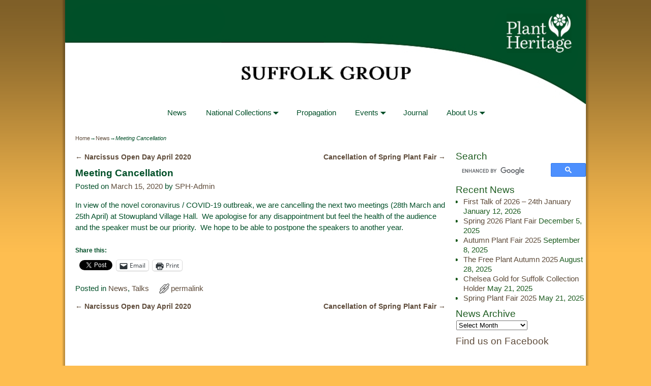

--- FILE ---
content_type: text/html; charset=UTF-8
request_url: https://www.suffolkplantheritage.com/meeting-cancellation
body_size: 19126
content:
<!DOCTYPE html>
<html lang="en-GB">
<head>
    <meta charset="UTF-8"/>
    <meta name='viewport' content='width=device-width,initial-scale=1.0' />

    <link rel="profile" href="//gmpg.org/xfn/11"/>
    <link rel="pingback" href=""/>

    <!-- Self-host Google Fonts -->
<link href='https://www.suffolkplantheritage.com/wp-content/themes/weaver-xtreme/assets/css/fonts/google/google-fonts.min.css?ver=6.7' rel='stylesheet' type='text/css'>
<title>Meeting Cancellation &#8211; Suffolk Plant Heritage</title>
<meta name='robots' content='max-image-preview:large' />
<!-- Jetpack Site Verification Tags -->
<meta name="google-site-verification" content="nGmaa3wY6GlR4gHG-RgYmGlrFBTFhIO6q5CIXUhoSNQ" />
<link rel='dns-prefetch' href='//www.suffolkplantheritage.com' />
<link rel='dns-prefetch' href='//maps.google.com' />
<link rel='dns-prefetch' href='//secure.gravatar.com' />
<link rel='dns-prefetch' href='//www.googletagmanager.com' />
<link rel='dns-prefetch' href='//stats.wp.com' />
<link rel='dns-prefetch' href='//v0.wordpress.com' />
<link rel="alternate" type="application/rss+xml" title="Suffolk Plant Heritage &raquo; Feed" href="https://www.suffolkplantheritage.com/feed" />
<link rel="alternate" type="application/rss+xml" title="Suffolk Plant Heritage &raquo; Comments Feed" href="https://www.suffolkplantheritage.com/comments/feed" />
<link rel="alternate" type="application/rss+xml" title="Suffolk Plant Heritage &raquo; Meeting Cancellation Comments Feed" href="https://www.suffolkplantheritage.com/meeting-cancellation/feed" />
<link rel="alternate" title="oEmbed (JSON)" type="application/json+oembed" href="https://www.suffolkplantheritage.com/wp-json/oembed/1.0/embed?url=https%3A%2F%2Fwww.suffolkplantheritage.com%2Fmeeting-cancellation" />
<link rel="alternate" title="oEmbed (XML)" type="text/xml+oembed" href="https://www.suffolkplantheritage.com/wp-json/oembed/1.0/embed?url=https%3A%2F%2Fwww.suffolkplantheritage.com%2Fmeeting-cancellation&#038;format=xml" />
<style id='wp-img-auto-sizes-contain-inline-css' type='text/css'>
img:is([sizes=auto i],[sizes^="auto," i]){contain-intrinsic-size:3000px 1500px}
/*# sourceURL=wp-img-auto-sizes-contain-inline-css */
</style>
<link rel='stylesheet' id='wgs-css' href='https://www.suffolkplantheritage.com/wp-content/plugins/wp-google-search/wgs.css?ver=2df42d90d63d36d71b0cd65f9eee500a' type='text/css' media='all' />
<link rel='stylesheet' id='wgs2-css' href='https://www.suffolkplantheritage.com/wp-content/plugins/wp-google-search/wgs2.css?ver=2df42d90d63d36d71b0cd65f9eee500a' type='text/css' media='all' />
<style id='wp-emoji-styles-inline-css' type='text/css'>

	img.wp-smiley, img.emoji {
		display: inline !important;
		border: none !important;
		box-shadow: none !important;
		height: 1em !important;
		width: 1em !important;
		margin: 0 0.07em !important;
		vertical-align: -0.1em !important;
		background: none !important;
		padding: 0 !important;
	}
/*# sourceURL=wp-emoji-styles-inline-css */
</style>
<link rel='stylesheet' id='wp-block-library-css' href='https://www.suffolkplantheritage.com/wp-includes/css/dist/block-library/style.min.css?ver=2df42d90d63d36d71b0cd65f9eee500a' type='text/css' media='all' />
<style id='wp-block-media-text-inline-css' type='text/css'>
.wp-block-media-text{box-sizing:border-box;
  /*!rtl:begin:ignore*/direction:ltr;
  /*!rtl:end:ignore*/display:grid;grid-template-columns:50% 1fr;grid-template-rows:auto}.wp-block-media-text.has-media-on-the-right{grid-template-columns:1fr 50%}.wp-block-media-text.is-vertically-aligned-top>.wp-block-media-text__content,.wp-block-media-text.is-vertically-aligned-top>.wp-block-media-text__media{align-self:start}.wp-block-media-text.is-vertically-aligned-center>.wp-block-media-text__content,.wp-block-media-text.is-vertically-aligned-center>.wp-block-media-text__media,.wp-block-media-text>.wp-block-media-text__content,.wp-block-media-text>.wp-block-media-text__media{align-self:center}.wp-block-media-text.is-vertically-aligned-bottom>.wp-block-media-text__content,.wp-block-media-text.is-vertically-aligned-bottom>.wp-block-media-text__media{align-self:end}.wp-block-media-text>.wp-block-media-text__media{
  /*!rtl:begin:ignore*/grid-column:1;grid-row:1;
  /*!rtl:end:ignore*/margin:0}.wp-block-media-text>.wp-block-media-text__content{direction:ltr;
  /*!rtl:begin:ignore*/grid-column:2;grid-row:1;
  /*!rtl:end:ignore*/padding:0 8%;word-break:break-word}.wp-block-media-text.has-media-on-the-right>.wp-block-media-text__media{
  /*!rtl:begin:ignore*/grid-column:2;grid-row:1
  /*!rtl:end:ignore*/}.wp-block-media-text.has-media-on-the-right>.wp-block-media-text__content{
  /*!rtl:begin:ignore*/grid-column:1;grid-row:1
  /*!rtl:end:ignore*/}.wp-block-media-text__media a{display:block}.wp-block-media-text__media img,.wp-block-media-text__media video{height:auto;max-width:unset;vertical-align:middle;width:100%}.wp-block-media-text.is-image-fill>.wp-block-media-text__media{background-size:cover;height:100%;min-height:250px}.wp-block-media-text.is-image-fill>.wp-block-media-text__media>a{display:block;height:100%}.wp-block-media-text.is-image-fill>.wp-block-media-text__media img{height:1px;margin:-1px;overflow:hidden;padding:0;position:absolute;width:1px;clip:rect(0,0,0,0);border:0}.wp-block-media-text.is-image-fill-element>.wp-block-media-text__media{height:100%;min-height:250px}.wp-block-media-text.is-image-fill-element>.wp-block-media-text__media>a{display:block;height:100%}.wp-block-media-text.is-image-fill-element>.wp-block-media-text__media img{height:100%;object-fit:cover;width:100%}@media (max-width:600px){.wp-block-media-text.is-stacked-on-mobile{grid-template-columns:100%!important}.wp-block-media-text.is-stacked-on-mobile>.wp-block-media-text__media{grid-column:1;grid-row:1}.wp-block-media-text.is-stacked-on-mobile>.wp-block-media-text__content{grid-column:1;grid-row:2}}
/*# sourceURL=https://www.suffolkplantheritage.com/wp-includes/blocks/media-text/style.min.css */
</style>
<style id='wp-block-paragraph-inline-css' type='text/css'>
.is-small-text{font-size:.875em}.is-regular-text{font-size:1em}.is-large-text{font-size:2.25em}.is-larger-text{font-size:3em}.has-drop-cap:not(:focus):first-letter{float:left;font-size:8.4em;font-style:normal;font-weight:100;line-height:.68;margin:.05em .1em 0 0;text-transform:uppercase}body.rtl .has-drop-cap:not(:focus):first-letter{float:none;margin-left:.1em}p.has-drop-cap.has-background{overflow:hidden}:root :where(p.has-background){padding:1.25em 2.375em}:where(p.has-text-color:not(.has-link-color)) a{color:inherit}p.has-text-align-left[style*="writing-mode:vertical-lr"],p.has-text-align-right[style*="writing-mode:vertical-rl"]{rotate:180deg}
/*# sourceURL=https://www.suffolkplantheritage.com/wp-includes/blocks/paragraph/style.min.css */
</style>
<style id='global-styles-inline-css' type='text/css'>
:root{--wp--preset--aspect-ratio--square: 1;--wp--preset--aspect-ratio--4-3: 4/3;--wp--preset--aspect-ratio--3-4: 3/4;--wp--preset--aspect-ratio--3-2: 3/2;--wp--preset--aspect-ratio--2-3: 2/3;--wp--preset--aspect-ratio--16-9: 16/9;--wp--preset--aspect-ratio--9-16: 9/16;--wp--preset--color--black: #000000;--wp--preset--color--cyan-bluish-gray: #abb8c3;--wp--preset--color--white: #ffffff;--wp--preset--color--pale-pink: #f78da7;--wp--preset--color--vivid-red: #cf2e2e;--wp--preset--color--luminous-vivid-orange: #ff6900;--wp--preset--color--luminous-vivid-amber: #fcb900;--wp--preset--color--light-green-cyan: #7bdcb5;--wp--preset--color--vivid-green-cyan: #00d084;--wp--preset--color--pale-cyan-blue: #8ed1fc;--wp--preset--color--vivid-cyan-blue: #0693e3;--wp--preset--color--vivid-purple: #9b51e0;--wp--preset--gradient--vivid-cyan-blue-to-vivid-purple: linear-gradient(135deg,rgb(6,147,227) 0%,rgb(155,81,224) 100%);--wp--preset--gradient--light-green-cyan-to-vivid-green-cyan: linear-gradient(135deg,rgb(122,220,180) 0%,rgb(0,208,130) 100%);--wp--preset--gradient--luminous-vivid-amber-to-luminous-vivid-orange: linear-gradient(135deg,rgb(252,185,0) 0%,rgb(255,105,0) 100%);--wp--preset--gradient--luminous-vivid-orange-to-vivid-red: linear-gradient(135deg,rgb(255,105,0) 0%,rgb(207,46,46) 100%);--wp--preset--gradient--very-light-gray-to-cyan-bluish-gray: linear-gradient(135deg,rgb(238,238,238) 0%,rgb(169,184,195) 100%);--wp--preset--gradient--cool-to-warm-spectrum: linear-gradient(135deg,rgb(74,234,220) 0%,rgb(151,120,209) 20%,rgb(207,42,186) 40%,rgb(238,44,130) 60%,rgb(251,105,98) 80%,rgb(254,248,76) 100%);--wp--preset--gradient--blush-light-purple: linear-gradient(135deg,rgb(255,206,236) 0%,rgb(152,150,240) 100%);--wp--preset--gradient--blush-bordeaux: linear-gradient(135deg,rgb(254,205,165) 0%,rgb(254,45,45) 50%,rgb(107,0,62) 100%);--wp--preset--gradient--luminous-dusk: linear-gradient(135deg,rgb(255,203,112) 0%,rgb(199,81,192) 50%,rgb(65,88,208) 100%);--wp--preset--gradient--pale-ocean: linear-gradient(135deg,rgb(255,245,203) 0%,rgb(182,227,212) 50%,rgb(51,167,181) 100%);--wp--preset--gradient--electric-grass: linear-gradient(135deg,rgb(202,248,128) 0%,rgb(113,206,126) 100%);--wp--preset--gradient--midnight: linear-gradient(135deg,rgb(2,3,129) 0%,rgb(40,116,252) 100%);--wp--preset--font-size--small: 13px;--wp--preset--font-size--medium: 20px;--wp--preset--font-size--large: 36px;--wp--preset--font-size--x-large: 42px;--wp--preset--spacing--20: 0.44rem;--wp--preset--spacing--30: 0.67rem;--wp--preset--spacing--40: 1rem;--wp--preset--spacing--50: 1.5rem;--wp--preset--spacing--60: 2.25rem;--wp--preset--spacing--70: 3.38rem;--wp--preset--spacing--80: 5.06rem;--wp--preset--shadow--natural: 6px 6px 9px rgba(0, 0, 0, 0.2);--wp--preset--shadow--deep: 12px 12px 50px rgba(0, 0, 0, 0.4);--wp--preset--shadow--sharp: 6px 6px 0px rgba(0, 0, 0, 0.2);--wp--preset--shadow--outlined: 6px 6px 0px -3px rgb(255, 255, 255), 6px 6px rgb(0, 0, 0);--wp--preset--shadow--crisp: 6px 6px 0px rgb(0, 0, 0);}:where(.is-layout-flex){gap: 0.5em;}:where(.is-layout-grid){gap: 0.5em;}body .is-layout-flex{display: flex;}.is-layout-flex{flex-wrap: wrap;align-items: center;}.is-layout-flex > :is(*, div){margin: 0;}body .is-layout-grid{display: grid;}.is-layout-grid > :is(*, div){margin: 0;}:where(.wp-block-columns.is-layout-flex){gap: 2em;}:where(.wp-block-columns.is-layout-grid){gap: 2em;}:where(.wp-block-post-template.is-layout-flex){gap: 1.25em;}:where(.wp-block-post-template.is-layout-grid){gap: 1.25em;}.has-black-color{color: var(--wp--preset--color--black) !important;}.has-cyan-bluish-gray-color{color: var(--wp--preset--color--cyan-bluish-gray) !important;}.has-white-color{color: var(--wp--preset--color--white) !important;}.has-pale-pink-color{color: var(--wp--preset--color--pale-pink) !important;}.has-vivid-red-color{color: var(--wp--preset--color--vivid-red) !important;}.has-luminous-vivid-orange-color{color: var(--wp--preset--color--luminous-vivid-orange) !important;}.has-luminous-vivid-amber-color{color: var(--wp--preset--color--luminous-vivid-amber) !important;}.has-light-green-cyan-color{color: var(--wp--preset--color--light-green-cyan) !important;}.has-vivid-green-cyan-color{color: var(--wp--preset--color--vivid-green-cyan) !important;}.has-pale-cyan-blue-color{color: var(--wp--preset--color--pale-cyan-blue) !important;}.has-vivid-cyan-blue-color{color: var(--wp--preset--color--vivid-cyan-blue) !important;}.has-vivid-purple-color{color: var(--wp--preset--color--vivid-purple) !important;}.has-black-background-color{background-color: var(--wp--preset--color--black) !important;}.has-cyan-bluish-gray-background-color{background-color: var(--wp--preset--color--cyan-bluish-gray) !important;}.has-white-background-color{background-color: var(--wp--preset--color--white) !important;}.has-pale-pink-background-color{background-color: var(--wp--preset--color--pale-pink) !important;}.has-vivid-red-background-color{background-color: var(--wp--preset--color--vivid-red) !important;}.has-luminous-vivid-orange-background-color{background-color: var(--wp--preset--color--luminous-vivid-orange) !important;}.has-luminous-vivid-amber-background-color{background-color: var(--wp--preset--color--luminous-vivid-amber) !important;}.has-light-green-cyan-background-color{background-color: var(--wp--preset--color--light-green-cyan) !important;}.has-vivid-green-cyan-background-color{background-color: var(--wp--preset--color--vivid-green-cyan) !important;}.has-pale-cyan-blue-background-color{background-color: var(--wp--preset--color--pale-cyan-blue) !important;}.has-vivid-cyan-blue-background-color{background-color: var(--wp--preset--color--vivid-cyan-blue) !important;}.has-vivid-purple-background-color{background-color: var(--wp--preset--color--vivid-purple) !important;}.has-black-border-color{border-color: var(--wp--preset--color--black) !important;}.has-cyan-bluish-gray-border-color{border-color: var(--wp--preset--color--cyan-bluish-gray) !important;}.has-white-border-color{border-color: var(--wp--preset--color--white) !important;}.has-pale-pink-border-color{border-color: var(--wp--preset--color--pale-pink) !important;}.has-vivid-red-border-color{border-color: var(--wp--preset--color--vivid-red) !important;}.has-luminous-vivid-orange-border-color{border-color: var(--wp--preset--color--luminous-vivid-orange) !important;}.has-luminous-vivid-amber-border-color{border-color: var(--wp--preset--color--luminous-vivid-amber) !important;}.has-light-green-cyan-border-color{border-color: var(--wp--preset--color--light-green-cyan) !important;}.has-vivid-green-cyan-border-color{border-color: var(--wp--preset--color--vivid-green-cyan) !important;}.has-pale-cyan-blue-border-color{border-color: var(--wp--preset--color--pale-cyan-blue) !important;}.has-vivid-cyan-blue-border-color{border-color: var(--wp--preset--color--vivid-cyan-blue) !important;}.has-vivid-purple-border-color{border-color: var(--wp--preset--color--vivid-purple) !important;}.has-vivid-cyan-blue-to-vivid-purple-gradient-background{background: var(--wp--preset--gradient--vivid-cyan-blue-to-vivid-purple) !important;}.has-light-green-cyan-to-vivid-green-cyan-gradient-background{background: var(--wp--preset--gradient--light-green-cyan-to-vivid-green-cyan) !important;}.has-luminous-vivid-amber-to-luminous-vivid-orange-gradient-background{background: var(--wp--preset--gradient--luminous-vivid-amber-to-luminous-vivid-orange) !important;}.has-luminous-vivid-orange-to-vivid-red-gradient-background{background: var(--wp--preset--gradient--luminous-vivid-orange-to-vivid-red) !important;}.has-very-light-gray-to-cyan-bluish-gray-gradient-background{background: var(--wp--preset--gradient--very-light-gray-to-cyan-bluish-gray) !important;}.has-cool-to-warm-spectrum-gradient-background{background: var(--wp--preset--gradient--cool-to-warm-spectrum) !important;}.has-blush-light-purple-gradient-background{background: var(--wp--preset--gradient--blush-light-purple) !important;}.has-blush-bordeaux-gradient-background{background: var(--wp--preset--gradient--blush-bordeaux) !important;}.has-luminous-dusk-gradient-background{background: var(--wp--preset--gradient--luminous-dusk) !important;}.has-pale-ocean-gradient-background{background: var(--wp--preset--gradient--pale-ocean) !important;}.has-electric-grass-gradient-background{background: var(--wp--preset--gradient--electric-grass) !important;}.has-midnight-gradient-background{background: var(--wp--preset--gradient--midnight) !important;}.has-small-font-size{font-size: var(--wp--preset--font-size--small) !important;}.has-medium-font-size{font-size: var(--wp--preset--font-size--medium) !important;}.has-large-font-size{font-size: var(--wp--preset--font-size--large) !important;}.has-x-large-font-size{font-size: var(--wp--preset--font-size--x-large) !important;}
/*# sourceURL=global-styles-inline-css */
</style>

<style id='classic-theme-styles-inline-css' type='text/css'>
/*! This file is auto-generated */
.wp-block-button__link{color:#fff;background-color:#32373c;border-radius:9999px;box-shadow:none;text-decoration:none;padding:calc(.667em + 2px) calc(1.333em + 2px);font-size:1.125em}.wp-block-file__button{background:#32373c;color:#fff;text-decoration:none}
/*# sourceURL=/wp-includes/css/classic-themes.min.css */
</style>
<link rel='stylesheet' id='wpgmp-frontend-css' href='https://www.suffolkplantheritage.com/wp-content/plugins/wp-google-map-plugin/assets/css/wpgmp_all_frontend.css?ver=4.8.7' type='text/css' media='all' />
<link rel='stylesheet' id='atw-posts-style-sheet-css' href='https://www.suffolkplantheritage.com/wp-content/plugins/show-posts/atw-posts-style.min.css?ver=1.8.1' type='text/css' media='all' />
<style id='jetpack_facebook_likebox-inline-css' type='text/css'>
.widget_facebook_likebox {
	overflow: hidden;
}

/*# sourceURL=https://www.suffolkplantheritage.com/wp-content/plugins/jetpack/modules/widgets/facebook-likebox/style.css */
</style>
<link rel='stylesheet' id='tablepress-default-css' href='https://www.suffolkplantheritage.com/wp-content/plugins/tablepress/css/build/default.css?ver=3.2.5' type='text/css' media='all' />
<link rel='stylesheet' id='weaverx-font-sheet-css' href='https://www.suffolkplantheritage.com/wp-content/themes/weaver-xtreme/assets/css/fonts.min.css?ver=6.7' type='text/css' media='all' />
<link rel='stylesheet' id='weaverx-style-sheet-css' href='https://www.suffolkplantheritage.com/wp-content/themes/weaver-xtreme/assets/css/style-weaverx.min.css?ver=6.7' type='text/css' media='all' />
<style id='weaverx-style-sheet-inline-css' type='text/css'>
#wrapper{max-width:1024px}@media (min-width:1188px){.weaverx-sb-one-column .alignwide,#header .alignwide,#header.alignwide,#colophon.alignwide,#colophon .alignwide,#container .alignwide,#container.alignwide,#wrapper .alignwide,#wrapper.alignwide,#infobar .alignwide,.alignwide{margin-left:inherit;margin-right:inherit;max-width:none;width:100%}}@media (max-width:1187px){.alignwide{margin-left:inherit;margin-right:inherit;max-width:none;width:100%}}@media (min-width:1105px){.weaverx-sb-one-column .alignwide,#header .alignwide,#header.alignwide,#colophon.alignwide,#colophon .alignwide,#container .alignwide,#container.alignwide,#wrapper .alignwide,#wrapper.alignwide,#infobar .alignwide,.alignwide{margin-left:calc(50% - 46vw);margin-right:calc(50% - 46vw);max-width:10000px;width:92vw}}@media (max-width:1104px){.alignwide{margin-left:0 !important;margin-right:0 !important;max-width:100% !important;width:100% !important}}a,.wrapper a{color:#5F4C3B}.border{border:1px solid #222222}.border-bottom{border-bottom:1px solid #222222}@media ( min-width:768px){.menu-primary ul ul,.menu-primary ul.mega-menu li{border:1px solid #222222}.menu-primary ul ul.mega-menu{border:none}}body{background-image:url( /wp-content/themes/weaver-xtreme/assets/images/gr.png );background-attachment:scroll;background-repeat:repeat-x}#site-title,.site-title{max-width:90.00000%}#site-tagline,.site-title{max-width:90.00000%}#branding #header-image img{float:left}/* float-left*/#branding #header-image img{max-width:100.00000%}.weaverx-theme-menu .current_page_item >a,.weaverx-theme-menu .current-menu-item >a,.weaverx-theme-menu .current-cat >a{font-weight:bold}.container img,.colophon img{padding:0}.entry-summary,.entry-content{padding-top:1.00000em}#content ul,#content ol,#content p{margin-bottom:1.50000em}#content table{border-style:none}#content tr th,#content thead th{font-weight:bold;border-bottom:1px solid #888;background-color:transparent}#content tr td{border-style:none}table,td,th{border:none}body{font-size:.93750em}@media ( min-width:581px) and ( max-width:767px){body{font-size:1.00000em}}@media (max-width:580px){body{font-size:1.00000em}}body{line-height:1.50000}.widget-area{line-height:1.27500}.customA-font-size{font-size:1em}.customA-font-size-title{font-size:1.50000em}.customB-font-size{font-size:1em}.customB-font-size-title{font-size:1.50000em}body{background-color:#FEBE50}.menu-primary .wvrx-menu-container,.menu-primary .site-title-on-menu,.menu-primary .site-title-on-menu a{background-color:#FFFFFF}.menu-primary .wvrx-menu-container,.menu-primary .site-title-on-menu,.menu-primary .site-title-on-menu a{color:#004F28}.menu-secondary .wvrx-menu-container{background-color:#D9D9D9}.menu-secondary .wvrx-menu-container{color:#333333}.menu-primary .wvrx-menu ul li a,.menu-primary .wvrx-menu ul.mega-menu li{background-color:#FFFFFF}.menu-primary .wvrx-menu ul li a,.menu-primary .wvrx-menu ul.mega-menu li{color:#004F28}.menu-secondary .wvrx-menu ul li a,.menu-secondary .wvrx-menu ul.mega-menu li{background-color:#BABABA}.menu-secondary .wvrx-menu ul li a,.menu-secondary .wvrx-menu ul.mega-menu li{color:#333333}.menu-primary .wvrx-menu >li >a{color:#004F28}.menu-primary .wvrx-menu >li >a:hover{background-color:#FFFFFF !important}.menu-secondary .wvrx-menu >li >a{color:#333333}.menu-secondary .wvrx-menu >li >a:hover{background-color:#C9C9C9 !important}.menu-primary .wvrx-menu ul li a{color:#004F28}.menu-primary .wvrx-menu ul li a:hover{background-color:#FFFFFF !important}.menu-secondary .wvrx-menu ul li a{color:#333333}.menu-secondary .wvrx-menu ul li a:hover{background-color:#C9C9C9 !important}#site-title img.site-title-logo{max-height:32px}.menu-primary .menu-toggle-button{color:#004F28}@media( min-width:768px){.menu-primary .wvrx-menu a{padding-top:.60000em;padding-bottom:.60000em}.menu-primary .wvrx-menu a{border-right:1px solid inherit}.menu-primary ul.wvrx-menu >li:first-child{border-left:1px solid inherit}.menu-primary .wvrx-menu ul >li:first-child{border-top:1px solid inherit}.menu-primary .wvrx-menu ul a{border-top:none;border-left:none;border-right:none;border-bottom:1px solid inherit}.menu-primary .wvrx-menu-container li a{padding-right:1.75em}.menu-primary .menu-hover.menu-arrows .has-submenu >a{padding-right:2.5em}.menu-primary .menu-arrows.menu-hover .toggle-submenu{margin-right:1.0em}.menu-primary .wvrx-menu-container{margin-top:0}.menu-primary .wvrx-menu-container{margin-bottom:0}.menu-primary .wvrx-menu,.menu-primary .wvrx-menu-container{text-align:center;line-height:0}}.menu-primary .menu-arrows .toggle-submenu:after{color:#004F28}.menu-primary .menu-arrows ul .toggle-submenu:after{color:#004F28}.menu-primary .menu-arrows.is-mobile-menu.menu-arrows ul a .toggle-submenu:after{color:#004F28}.menu-primary .menu-arrows ul .toggle-submenu:after{color:#004F28}.menu-secondary .menu-toggle-button{color:#333333}@media( min-width:768px){.menu-secondary .wvrx-menu a{border-right:1px solid inherit}.menu-secondary ul.wvrx-menu >li:first-child{border-left:1px solid inherit}.menu-secondary .wvrx-menu ul >li:first-child{border-top:1px solid inherit}.menu-secondary .wvrx-menu ul a{border-top:none;border-left:none;border-right:none;border-bottom:1px solid inherit}.menu-secondary .wvrx-menu-container li a{padding-right:.75em}.menu-secondary .menu-hover.menu-arrows .has-submenu >a{padding-right:1.5em}.menu-secondary .menu-arrows.menu-hover .toggle-submenu{margin-right:0}.menu-secondary .wvrx-menu-container{margin-top:0}.menu-secondary .wvrx-menu-container{margin-bottom:0}.menu-secondary .wvrx-menu,.menu-secondary .wvrx-menu-container{text-align:center;line-height:0}}.menu-secondary .menu-arrows .toggle-submenu:after{color:#333333}.menu-secondary .menu-arrows ul .toggle-submenu:after{color:#333333}.menu-secondary .menu-arrows.is-mobile-menu.menu-arrows ul a .toggle-submenu:after{color:#333333}.menu-secondary .menu-arrows ul .toggle-submenu:after{color:#333333}@media( min-width:768px){.menu-extra .wvrx-menu,.menu-extra .wvrx-menu-container{text-align:left}}@media screen and ( min-width:768px){}.l-widget-area-top{width:90%}@media (max-width:580px){.l-widget-area-top{width:100%}}.l-widget-area-bottom{width:90%}@media (max-width:580px){.l-widget-area-bottom{width:100%}}#container{width:100%}@media (max-width:580px){#container{width:100%}}#footer-html{width:100%}@media (max-width:580px){#footer-html{width:100%}}#footer-widget-area{width:auto}.l-widget-area-footer{width:auto}#header{width:100%}@media (max-width:580px){#header{width:100%}}#header-html{width:100%}@media (max-width:580px){#header-html{width:100%}}#header-widget-area{width:auto}.l-widget-area-header{width:auto}#infobar{width:100%}@media (max-width:580px){#infobar{width:100%}}#primary-widget-area{color:#1C5B1F}#primary-widget-area{padding-left:0}#primary-widget-area{padding-right:0}#primary-widget-area{padding-top:0}#primary-widget-area{padding-bottom:0}#primary-widget-area{margin-top:0}#primary-widget-area{margin-bottom:10px}.widget-area-primary{color:#1C5B1F}.widget-area-primary{padding-left:0}.widget-area-primary{padding-right:0}.widget-area-primary{padding-top:0}.widget-area-primary{padding-bottom:0}.widget-area-primary{margin-top:0}.widget-area-primary{margin-bottom:10px}#secondary-widget-area{padding-left:0}#secondary-widget-area{padding-right:0}#secondary-widget-area{padding-top:0}#secondary-widget-area{padding-bottom:0}#secondary-widget-area{margin-top:0}#secondary-widget-area{margin-bottom:10px}.widget-area-secondary{padding-left:0}.widget-area-secondary{padding-right:0}.widget-area-secondary{padding-top:0}.widget-area-secondary{padding-bottom:0}.widget-area-secondary{margin-top:0}.widget-area-secondary{margin-bottom:10px}.widget-area-top{background-color:#F5F5F5}.widget-area-top{padding-left:8px}.widget-area-top{padding-right:8px}.widget-area-top{padding-top:8px}.widget-area-top{padding-bottom:8px}.widget-area-top{margin-top:10px}.widget-area-top{margin-bottom:10px}.widget-area-bottom{background-color:#F5F5F5}.widget-area-bottom{padding-left:8px}.widget-area-bottom{padding-right:8px}.widget-area-bottom{padding-top:8px}.widget-area-bottom{padding-bottom:8px}.widget-area-bottom{margin-top:10px}.widget-area-bottom{margin-bottom:10px}#header{background-color:#FFFFFF}#header{padding-left:0}#header{padding-right:0}#header{padding-top:0}#header{padding-bottom:0}#header{margin-top:0}#header{margin-bottom:0}#header-html{padding-left:0}#header-html{padding-right:0}#header-html{padding-top:0}#header-html{padding-bottom:0}#header-html{margin-top:0}#header-html{margin-bottom:0}#header-widget-area{padding-left:0}#header-widget-area{padding-right:0}#header-widget-area{padding-top:0}#header-widget-area{padding-bottom:0}#header-widget-area{margin-top:0}#header-widget-area{margin-bottom:0}.widget-area-header{padding-left:0}.widget-area-header{padding-right:0}.widget-area-header{padding-top:0}.widget-area-header{padding-bottom:0}.widget-area-header{margin-top:0}.widget-area-header{margin-bottom:0}#colophon{background-color:#FFFFFF}@media( min-width:768px){#colophon{padding-left:%;padding-right:%}}@media( max-width:767px){#colophon{padding-left:.5%;padding-right:.5%}}#colophon{padding-top:8px}#colophon{padding-bottom:8px}#colophon{margin-top:0}#colophon{margin-bottom:0}#footer-html{padding-left:0}#footer-html{padding-right:0}#footer-html{padding-top:0}#footer-html{padding-bottom:0}#footer-html{margin-top:0}#footer-html{margin-bottom:0}#footer-widget-area{padding-left:8px}#footer-widget-area{padding-right:8px}#footer-widget-area{padding-top:8px}#footer-widget-area{padding-bottom:8px}#footer-widget-area{margin-top:0}#footer-widget-area{margin-bottom:0}.widget-area-footer{padding-left:8px}.widget-area-footer{padding-right:8px}.widget-area-footer{padding-top:8px}.widget-area-footer{padding-bottom:8px}.widget-area-footer{margin-top:0}.widget-area-footer{margin-bottom:0}#content{color:#004F28}#content{padding-left:2.00000%}#content{padding-right:2.00000%}#content{padding-top:4px}#content{padding-bottom:8px}#content{margin-top:0}#content{margin-bottom:0}#container{padding-left:0}#container{padding-right:0}#container{padding-top:0}#container{padding-bottom:0}#container{margin-top:0}#container{margin-bottom:0}#infobar{padding-left:5px}#infobar{padding-right:5px}#infobar{padding-top:5px}#infobar{padding-bottom:5px}#infobar{margin-top:20px}#infobar{margin-bottom:10px}#wrapper{background-color:#FFFFFF}#wrapper{color:#004F28}#wrapper{padding-left:0}#wrapper{padding-right:0}#wrapper{padding-top:0}#wrapper{padding-bottom:0}#wrapper{margin-top:0}#wrapper{margin-bottom:0}.post-area{padding-left:.00000%}.post-area{padding-right:.00000%}.post-area{padding-top:0}.post-area{padding-bottom:0}.post-area{margin-top:0}.post-area{margin-bottom:15px}.widget{padding-left:0}.widget{padding-right:0}.widget{padding-top:0}.widget{padding-bottom:0}.widget{margin-top:0}.widget{margin-bottom:10px}.page-title{color:#004F28}.wrapper .post-title a,.wrapper .post-title a:visited{color:#1C5E1D}#nav-header-mini{margin-top:.00000em}.search-field,#header-search .search-field:focus,.menu-search .search-field:focus{background-color:#C7D99D}#primary-widget-area .search-form .search-submit{color:#1C5B1F}.menu-primary .wvrx-menu-container .search-form .search-submit{color:#004F28}#content .search-form .search-submit{color:#004F28}#wrapper .search-form .search-submit{color:#004F28}.post-title{margin-bottom:.2em}#inject_fixedtop,#inject_fixedbottom,.wvrx-fixedtop,.wvrx-fixonscroll{max-width:1024px}@media ( max-width:1024px){.wvrx-fixedtop,.wvrx-fixonscroll,#inject_fixedtop,#inject_fixedbottom{left:0;margin-left:0 !important;margin-right:0 !important}}@media ( min-width:1024px){#inject_fixedtop{margin-left:-0px;margin-right:-0px}.wvrx-fixedtop,.wvrx-fixonscroll{margin-left:0;margin-right:calc( 0 - 0 - 0 )}}@media ( min-width:1024px){#inject_fixedbottom{margin-left:-0px;margin-right:-0px}}/* Custom CSS rules for Plain sub-theme */
/*# sourceURL=weaverx-style-sheet-inline-css */
</style>
<link rel='stylesheet' id='sharedaddy-css' href='https://www.suffolkplantheritage.com/wp-content/plugins/jetpack/modules/sharedaddy/sharing.css?ver=15.3.1' type='text/css' media='all' />
<link rel='stylesheet' id='social-logos-css' href='https://www.suffolkplantheritage.com/wp-content/plugins/jetpack/_inc/social-logos/social-logos.min.css?ver=15.3.1' type='text/css' media='all' />
<script type="text/javascript" src="https://www.suffolkplantheritage.com/wp-includes/js/jquery/jquery.min.js?ver=3.7.1" id="jquery-core-js"></script>
<script type="text/javascript" src="https://www.suffolkplantheritage.com/wp-includes/js/jquery/jquery-migrate.min.js?ver=3.4.1" id="jquery-migrate-js"></script>
<script type="text/javascript" id="weaver-xtreme-JSLib-js-extra">
/* <![CDATA[ */
var wvrxOpts = {"useSmartMenus":"0","menuAltswitch":"767","mobileAltLabel":"","primaryScroll":"none","primaryMove":"0","secondaryScroll":"none","secondaryMove":"0","headerVideoClass":"has-header-video"};
//# sourceURL=weaver-xtreme-JSLib-js-extra
/* ]]> */
</script>
<script type="text/javascript" src="https://www.suffolkplantheritage.com/wp-content/themes/weaver-xtreme/assets/js/weaverxjslib.min.js?ver=6.7" id="weaver-xtreme-JSLib-js"></script>

<!-- Google tag (gtag.js) snippet added by Site Kit -->
<!-- Google Analytics snippet added by Site Kit -->
<script type="text/javascript" src="https://www.googletagmanager.com/gtag/js?id=GT-KVFVP6TG" id="google_gtagjs-js" async></script>
<script type="text/javascript" id="google_gtagjs-js-after">
/* <![CDATA[ */
window.dataLayer = window.dataLayer || [];function gtag(){dataLayer.push(arguments);}
gtag("set","linker",{"domains":["www.suffolkplantheritage.com"]});
gtag("js", new Date());
gtag("set", "developer_id.dZTNiMT", true);
gtag("config", "GT-KVFVP6TG", {"googlesitekit_post_type":"post"});
 window._googlesitekit = window._googlesitekit || {}; window._googlesitekit.throttledEvents = []; window._googlesitekit.gtagEvent = (name, data) => { var key = JSON.stringify( { name, data } ); if ( !! window._googlesitekit.throttledEvents[ key ] ) { return; } window._googlesitekit.throttledEvents[ key ] = true; setTimeout( () => { delete window._googlesitekit.throttledEvents[ key ]; }, 5 ); gtag( "event", name, { ...data, event_source: "site-kit" } ); }; 
//# sourceURL=google_gtagjs-js-after
/* ]]> */
</script>
<link rel="https://api.w.org/" href="https://www.suffolkplantheritage.com/wp-json/" /><link rel="alternate" title="JSON" type="application/json" href="https://www.suffolkplantheritage.com/wp-json/wp/v2/posts/1447" /><link rel="EditURI" type="application/rsd+xml" title="RSD" href="https://www.suffolkplantheritage.com/xmlrpc.php?rsd" />
<link rel="canonical" href="https://www.suffolkplantheritage.com/meeting-cancellation" />
<meta name="generator" content="Site Kit by Google 1.170.0" />	<style>img#wpstats{display:none}</style>
		<!-- Weaver Xtreme 6.7 ( 77 ) Plain White-V-74 --> <!-- Weaver Xtreme Theme Support 6.5.1 --> 
<!-- End of Weaver Xtreme options -->

<!-- Jetpack Open Graph Tags -->
<meta property="og:type" content="article" />
<meta property="og:title" content="Meeting Cancellation" />
<meta property="og:url" content="https://www.suffolkplantheritage.com/meeting-cancellation" />
<meta property="og:description" content="In view of the novel coronavirus / COVID-19 outbreak, we are cancelling the next two meetings (28th March and 25th April) at Stowupland Village Hall.  We apologise for any disappointment but feel t…" />
<meta property="article:published_time" content="2020-03-15T19:05:36+00:00" />
<meta property="article:modified_time" content="2020-03-15T19:05:36+00:00" />
<meta property="og:site_name" content="Suffolk Plant Heritage" />
<meta property="og:image" content="https://www.suffolkplantheritage.com/wp-content/uploads/2018/08/Narcissus-bulbocodium.jpg" />
<meta property="og:image:width" content="500" />
<meta property="og:image:height" content="500" />
<meta property="og:image:alt" content="" />
<meta property="og:locale" content="en_GB" />
<meta name="twitter:site" content="@SuffolkPH" />
<meta name="twitter:text:title" content="Meeting Cancellation" />
<meta name="twitter:image" content="https://www.suffolkplantheritage.com/wp-content/uploads/2018/08/Narcissus-bulbocodium.jpg?w=640" />
<meta name="twitter:card" content="summary_large_image" />

<!-- End Jetpack Open Graph Tags -->
<link rel="icon" href="https://www.suffolkplantheritage.com/wp-content/uploads/2019/02/cropped-Plant-Heritage-Logo-Flower-with-hands-SOCIAL-MEDIA-RGB-1-32x32.png" sizes="32x32" />
<link rel="icon" href="https://www.suffolkplantheritage.com/wp-content/uploads/2019/02/cropped-Plant-Heritage-Logo-Flower-with-hands-SOCIAL-MEDIA-RGB-1-192x192.png" sizes="192x192" />
<link rel="apple-touch-icon" href="https://www.suffolkplantheritage.com/wp-content/uploads/2019/02/cropped-Plant-Heritage-Logo-Flower-with-hands-SOCIAL-MEDIA-RGB-1-180x180.png" />
<meta name="msapplication-TileImage" content="https://www.suffolkplantheritage.com/wp-content/uploads/2019/02/cropped-Plant-Heritage-Logo-Flower-with-hands-SOCIAL-MEDIA-RGB-1-270x270.png" />
</head>
<!-- **** body **** -->
<body data-rsssl=1 class="wp-singular post-template-default single single-post postid-1447 single-format-standard wp-embed-responsive wp-theme-weaver-xtreme single-author singular not-logged-in weaverx-theme-body wvrx-not-safari is-menu-desktop is-menu-default weaverx-page-single weaverx-sb-right weaverx-has-sb has-posts" itemtype="https://schema.org/WebPage" itemscope>

<a href="#page-bottom"
   id="page-top">&darr;</a> <!-- add custom CSS to use this page-bottom link -->
<div id="wvrx-page-width">&nbsp;</div>
<!--googleoff: all-->
<noscript><p
            style="border:1px solid red;font-size:14px;background-color:pink;padding:5px;margin-left:auto;margin-right:auto;max-width:640px;text-align:center;">
        JAVASCRIPT IS DISABLED. Please enable JavaScript on your browser to best view this site.</p>
</noscript>
<!--googleon: all--><!-- displayed only if JavaScript disabled -->

<div id="wrapper" class="wrapper shadow-3 font-sans-serif align-center">
<div class="clear-preheader clear-both"></div>
<div id="header" class="header font-inherit header-as-img">
<div id="header-inside" class="block-inside"><header id="branding" itemtype="https://schema.org/WPHeader" itemscope>
    <div id='title-tagline' class='clearfix  '>
    <h1 id="site-title"
        class="hide font-inherit"><a
                href="https://www.suffolkplantheritage.com/" title="Suffolk Plant Heritage"
                rel="home">
            Suffolk Plant Heritage</a></h1>

    <h2 id="site-tagline" class="hide"><span  class="font-inherit">Web Site of the Suffolk Group of Plant Heritage</span></h2>    </div><!-- /.title-tagline -->
<div id="header-image" class="header-image header-image-type-std"><div id="wp-custom-header" class="wp-custom-header"><img src="https://suffolkplants.org.uk/wp-content/uploads/2019/01/NewHSHeader3.png" width="940" height="188" alt="" srcset="https://www.suffolkplantheritage.com/wp-content/uploads/2019/01/NewHSHeader3.png 940w, https://www.suffolkplantheritage.com/wp-content/uploads/2019/01/NewHSHeader3-300x60.png 300w, https://www.suffolkplantheritage.com/wp-content/uploads/2019/01/NewHSHeader3-768x154.png 768w" sizes="(max-width: 940px) 100vw, 940px" decoding="async" fetchpriority="high" /></div>
</div><!-- #header-image -->
<div class="clear-branding clear-both"></div>        </header><!-- #branding -->
        <div class="clear-menu-primary clear-both"></div>

<div id="nav-primary" class="menu-primary menu-primary-standard menu-type-standard" itemtype="https://schema.org/SiteNavigationElement" itemscope>
<div class="wvrx-menu-container font-inherit"><div class="wvrx-menu-clear"></div><ul id="menu-main-menu" class="weaverx-theme-menu wvrx-menu menu-hover wvrx-center-menu"><li id="menu-item-10" class="menu-item menu-item-type-custom menu-item-object-custom menu-item-home menu-item-10"><a href="https://www.suffolkplantheritage.com">News</a></li>
<li id="menu-item-32" class="menu-item menu-item-type-post_type menu-item-object-page menu-item-has-children menu-item-32"><a href="https://www.suffolkplantheritage.com/national-collections">National Collections</a>
<ul class="sub-menu sub-menu-depth-0">
	<li id="menu-item-77" class="menu-item menu-item-type-post_type menu-item-object-page menu-item-77"><a href="https://www.suffolkplantheritage.com/national-collections/aesculus">Aesculus</a></li>
	<li id="menu-item-2131" class="menu-item menu-item-type-post_type menu-item-object-page menu-item-2131"><a href="https://www.suffolkplantheritage.com/national-collections/bellevalia">Bellevalia</a></li>
	<li id="menu-item-44" class="menu-item menu-item-type-post_type menu-item-object-page menu-item-44"><a href="https://www.suffolkplantheritage.com/national-collections/dianthus">Dianthus</a></li>
	<li id="menu-item-47" class="menu-item menu-item-type-post_type menu-item-object-page menu-item-47"><a href="https://www.suffolkplantheritage.com/national-collections/dryopteris">Dryopteris</a></li>
	<li id="menu-item-50" class="menu-item menu-item-type-post_type menu-item-object-page menu-item-50"><a href="https://www.suffolkplantheritage.com/national-collections/equisetum">Equisetum</a></li>
	<li id="menu-item-56" class="menu-item menu-item-type-post_type menu-item-object-page menu-item-56"><a href="https://www.suffolkplantheritage.com/national-collections/euonymus">Euonymus</a></li>
	<li id="menu-item-59" class="menu-item menu-item-type-post_type menu-item-object-page menu-item-59"><a href="https://www.suffolkplantheritage.com/national-collections/hosta">Hosta</a></li>
	<li id="menu-item-1319" class="menu-item menu-item-type-post_type menu-item-object-page menu-item-1319"><a href="https://www.suffolkplantheritage.com/national-collections/iris2">Iris &#8211; Foster</a></li>
	<li id="menu-item-62" class="menu-item menu-item-type-post_type menu-item-object-page menu-item-62"><a href="https://www.suffolkplantheritage.com/national-collections/iris">Iris &#8211; Morris</a></li>
	<li id="menu-item-2137" class="menu-item menu-item-type-post_type menu-item-object-page menu-item-2137"><a href="https://www.suffolkplantheritage.com/national-collections/iris-suffolk-irises-pre-1985">Iris (Suffolk Irises pre 1985 incl. Morris, Long &#038; Chadburn introductions)</a></li>
	<li id="menu-item-2136" class="menu-item menu-item-type-post_type menu-item-object-page menu-item-2136"><a href="https://www.suffolkplantheritage.com/national-collections/iris-bearded-pre-1950">Iris (Bearded pre-1950)</a></li>
	<li id="menu-item-806" class="menu-item menu-item-type-post_type menu-item-object-page menu-item-806"><a href="https://www.suffolkplantheritage.com/national-collections/narcissus">Narcissus</a></li>
	<li id="menu-item-2135" class="menu-item menu-item-type-post_type menu-item-object-page menu-item-2135"><a href="https://www.suffolkplantheritage.com/national-collections/pelargonium-spp-hybrids-scented-leaved">Pelargonium (spp., hybrids &#038; Scented-leaved)</a></li>
	<li id="menu-item-68" class="menu-item menu-item-type-post_type menu-item-object-page menu-item-68"><a href="https://www.suffolkplantheritage.com/national-collections/santolina">Santolina</a></li>
	<li id="menu-item-481" class="menu-item menu-item-type-post_type menu-item-object-page menu-item-481"><a href="https://www.suffolkplantheritage.com/national-collections/suffolk-plants">Suffolk Garden Plants</a></li>
	<li id="menu-item-2132" class="menu-item menu-item-type-post_type menu-item-object-page menu-item-2132"><a href="https://www.suffolkplantheritage.com/national-collections/rhus">Rhus</a></li>
	<li id="menu-item-2133" class="menu-item menu-item-type-post_type menu-item-object-page menu-item-2133"><a href="https://www.suffolkplantheritage.com/national-collections/rosa-tea-roses">Rosa (Tea Roses)</a></li>
	<li id="menu-item-2134" class="menu-item menu-item-type-post_type menu-item-object-page menu-item-2134"><a href="https://www.suffolkplantheritage.com/national-collections/rosa-hybrid-musk-introduced-by-pemberton-bentall-1912-1939">Rosa (Hybrid Musk introduced by Pemberton &#038; Bentall 1912-1939)</a></li>
	<li id="menu-item-1388" class="menu-item menu-item-type-post_type menu-item-object-page menu-item-1388"><a href="https://www.suffolkplantheritage.com/national-collections/toxicodendron">Toxicodendron</a></li>
</ul>
</li>
<li id="menu-item-1772" class="menu-item menu-item-type-post_type menu-item-object-page menu-item-1772"><a href="https://www.suffolkplantheritage.com/propagation">Propagation</a></li>
<li id="menu-item-22" class="menu-item menu-item-type-post_type menu-item-object-page menu-item-has-children menu-item-22"><a href="https://www.suffolkplantheritage.com/events">Events</a>
<ul class="sub-menu sub-menu-depth-0">
	<li id="menu-item-166" class="menu-item menu-item-type-post_type menu-item-object-page menu-item-166"><a href="https://www.suffolkplantheritage.com/events/group-meetings">Group Meetings</a></li>
	<li id="menu-item-25" class="menu-item menu-item-type-post_type menu-item-object-page menu-item-has-children menu-item-25"><a href="https://www.suffolkplantheritage.com/events/plant-fairs">Plant Fairs</a>
	<ul class="sub-menu sub-menu-depth-1">
		<li id="menu-item-330" class="menu-item menu-item-type-post_type menu-item-object-page menu-item-330"><a href="https://www.suffolkplantheritage.com/events/plant-fairs/free-plant">Free Plant</a></li>
	</ul>
</li>
</ul>
</li>
<li id="menu-item-17" class="menu-item menu-item-type-post_type menu-item-object-page menu-item-17"><a href="https://www.suffolkplantheritage.com/journal">Journal</a></li>
<li id="menu-item-19" class="menu-item menu-item-type-post_type menu-item-object-page menu-item-has-children menu-item-19"><a href="https://www.suffolkplantheritage.com/about-us">About Us</a>
<ul class="sub-menu sub-menu-depth-0">
	<li id="menu-item-230" class="menu-item menu-item-type-post_type menu-item-object-page menu-item-230"><a href="https://www.suffolkplantheritage.com/about-us/plant-heritage">Plant Heritage</a></li>
	<li id="menu-item-35" class="menu-item menu-item-type-post_type menu-item-object-page menu-item-35"><a href="https://www.suffolkplantheritage.com/about-us/joining">Joining</a></li>
	<li id="menu-item-221" class="menu-item menu-item-type-post_type menu-item-object-page menu-item-221"><a href="https://www.suffolkplantheritage.com/about-us/committee">Committee</a></li>
</ul>
</li>
</ul><div style="clear:both;"></div></div></div><div class='clear-menu-primary-end' style='clear:both;'></div><!-- /.menu-primary -->


</div></div><div class='clear-header-end clear-both'></div><!-- #header-inside,#header -->

<div id="container" class="container container-single relative font-inherit"><div id="container-inside" class="block-inside">

    <div id="infobar" class="xs-font-size font-inherit">
        <span id="breadcrumbs"><span class="crumbs"><a href="https://www.suffolkplantheritage.com/">Home</a>&rarr;<a href="https://www.suffolkplantheritage.com/category/news">News</a>&rarr;<span class="bcur-page">Meeting Cancellation</span></span></span>        <span class='infobar_right'>
<span id="infobar_paginate"></span>
	</span></div>
    <div class="clear-info-bar-end" style="clear:both;">
    </div><!-- #infobar -->

    <div id="content" role="main" class="content l-content-rsb m-full s-full font-sans-serif" itemtype="https://schema.org/Blog" itemscope> <!-- single -->
    <nav id="nav-above" class="navigation">
        <h3 class="assistive-text">Post navigation</h3>

        
            <div class="nav-previous"><a href="https://www.suffolkplantheritage.com/narcissus-open-day-april-2020" rel="prev"><span class="meta-nav">&larr;</span> Narcissus Open Day April 2020</a>            </div>
            <div class="nav-next"><a href="https://www.suffolkplantheritage.com/cancellation-of-spring-plant-fair" rel="next">Cancellation of Spring Plant Fair <span class="meta-nav">&rarr;</span></a></div>

            </nav><!-- #nav-above -->

        <article
            id="post-1447" class="content-single post-content post-area post-fi-content-top post-author-id-1 font-inherit post-1447 post type-post status-publish format-standard has-post-thumbnail hentry category-news category-talks" itemtype="https://schema.org/BlogPosting" itemscope itemprop="blogPost">
        	<header class="page-header">

			<h1 class="page-title entry-title title-single s-font-size-title font-inherit" itemprop="headline name">Meeting Cancellation</h1>
		<div class="entry-meta ">
<meta itemprop="datePublished" content="2020-03-15T19:05:36+00:00"/>
<meta itemprop="dateModified" content="2020-03-15T19:05:36+00:00"/>
<span style="display:none" itemscope itemprop="publisher" itemtype="https://schema.org/Organization"><span itemprop="name">Suffolk Plant Heritage</span><!-- no logo defined --></span>
<span class="meta-info-wrap font-inherit">
<span class="sep posted-on">Posted on </span><a href="https://www.suffolkplantheritage.com/meeting-cancellation" title="7:05 pm" rel="bookmark"><time class="entry-date" datetime="2020-03-15T19:05:36+00:00">March 15, 2020</time></a><span class="by-author"> <span class="sep"> by </span> <span class="author vcard"><a class="url fn n" href="https://www.suffolkplantheritage.com/author/sph-admin" title="View all posts by SPH-Admin" rel="author"><span itemtype="https://schema.org/Person" itemscope itemprop="author"><span itemprop="name">SPH-Admin</span></span></a></span></span><time class="published updated" datetime="2020-03-15T19:05:36+00:00">March 15, 2020</time>
</span><!-- .entry-meta-icons --></div><!-- /entry-meta -->
	</header><!-- .page-header -->
    <div class="entry-content clearfix">
<p>In view of the novel coronavirus / COVID-19 outbreak, we are cancelling the next two meetings (28th March and 25th April) at Stowupland Village Hall.  We apologise for any disappointment but feel the health of the audience and the speaker must be our priority.  We hope to be able to postpone the speakers to another year.</p>
<div class="sharedaddy sd-sharing-enabled"><div class="robots-nocontent sd-block sd-social sd-social-official sd-sharing"><h3 class="sd-title">Share this:</h3><div class="sd-content"><ul><li class="share-facebook"><div class="fb-share-button" data-href="https://www.suffolkplantheritage.com/meeting-cancellation" data-layout="button_count"></div></li><li class="share-twitter"><a href="https://twitter.com/share" class="twitter-share-button" data-url="https://www.suffolkplantheritage.com/meeting-cancellation" data-text="Meeting Cancellation" data-via="SuffolkPH" >Tweet</a></li><li class="share-email"><a rel="nofollow noopener noreferrer"
				data-shared="sharing-email-1447"
				class="share-email sd-button"
				href="mailto:?subject=%5BShared%20Post%5D%20Meeting%20Cancellation&#038;body=https%3A%2F%2Fwww.suffolkplantheritage.com%2Fmeeting-cancellation&#038;share=email"
				target="_blank"
				aria-labelledby="sharing-email-1447"
				data-email-share-error-title="Do you have email set up?" data-email-share-error-text="If you&#039;re having problems sharing via email, you might not have email set up for your browser. You may need to create a new email yourself." data-email-share-nonce="25ccfc59c9" data-email-share-track-url="https://www.suffolkplantheritage.com/meeting-cancellation?share=email">
				<span id="sharing-email-1447" hidden>Click to email a link to a friend (Opens in new window)</span>
				<span>Email</span>
			</a></li><li class="share-print"><a rel="nofollow noopener noreferrer"
				data-shared="sharing-print-1447"
				class="share-print sd-button"
				href="https://www.suffolkplantheritage.com/meeting-cancellation#print?share=print"
				target="_blank"
				aria-labelledby="sharing-print-1447"
				>
				<span id="sharing-print-1447" hidden>Click to print (Opens in new window)</span>
				<span>Print</span>
			</a></li><li class="share-end"></li></ul></div></div></div>        </div><!-- .entry-content -->

        <footer class="entry-utility entry-author-info">
            
<div class="meta-info-wrap font-inherit">
			<span class="cat-links">
<span class="entry-utility-prep entry-utility-prep-cat-links">Posted in</span> <a href="https://www.suffolkplantheritage.com/category/news" rel="category tag">News</a>, <a href="https://www.suffolkplantheritage.com/category/talks" rel="category tag">Talks</a>			</span>
<span class="permalink-icon"><a href="https://www.suffolkplantheritage.com/meeting-cancellation" title="Permalink to Meeting Cancellation" rel="bookmark">permalink</a></span>
</div><!-- .entry-meta-icons -->

        </footer><!-- .entry-utility -->
                <link itemprop="mainEntityOfPage" href="https://www.suffolkplantheritage.com/meeting-cancellation" />    </article><!-- #post-1447 -->

    <nav id="nav-below" class="navigation">
        <h3 class="assistive-text">Post navigation</h3>
                    <div class="nav-previous"><a href="https://www.suffolkplantheritage.com/narcissus-open-day-april-2020" rel="prev"><span class="meta-nav">&larr;</span> Narcissus Open Day April 2020</a></div>
            <div class="nav-next"><a href="https://www.suffolkplantheritage.com/cancellation-of-spring-plant-fair" rel="next">Cancellation of Spring Plant Fair <span class="meta-nav">&rarr;</span></a></div>
            </nav><!-- #nav-below -->

    
    <p class="nocomments">Comments are closed.</p>
    <div class="clear-sb-postcontent-single clear-both"></div><div class="clear-sitewide-bottom-widget-area clear-both"></div>
</div><!-- /#content -->

            <div id="primary-widget-area" class="widget-area m-full s-full l-sb-right m-full s-full font-inherit"
                 role="complementary" itemtype="https://schema.org/WPSideBar" itemscope>
                <aside id="wgs_widget-2" class="widget widget_wgs_widget font-inherit widget-1 widget-first widget-first-vert widget-odd"><h3 class="widget-title s-font-size-title font-inherit font-weight-normal">Search</h3><div class="wgs_wrapper"><div class="gcse-searchbox-only" data-resultsUrl="https://www.suffolkplantheritage.com/search_gcse"></div></div></aside>
		<aside id="recent-posts-2" class="widget widget_recent_entries font-inherit widget-2 widget-even">
		<h3 class="widget-title s-font-size-title font-inherit font-weight-normal">Recent News</h3>
		<ul>
											<li>
					<a href="https://www.suffolkplantheritage.com/first-talk-of-2026-24th-january">First Talk of 2026 &#8211; 24th January</a>
											<span class="post-date">January 12, 2026</span>
									</li>
											<li>
					<a href="https://www.suffolkplantheritage.com/spring-2026-plant-fair">Spring 2026 Plant Fair</a>
											<span class="post-date">December 5, 2025</span>
									</li>
											<li>
					<a href="https://www.suffolkplantheritage.com/autumn-plant-fair-2025">Autumn Plant Fair 2025</a>
											<span class="post-date">September 8, 2025</span>
									</li>
											<li>
					<a href="https://www.suffolkplantheritage.com/the-free-plant-autumn-2025">The Free Plant Autumn 2025</a>
											<span class="post-date">August 28, 2025</span>
									</li>
											<li>
					<a href="https://www.suffolkplantheritage.com/chelsea-gold-for-suffolk-collection-holder">Chelsea Gold for Suffolk Collection Holder</a>
											<span class="post-date">May 21, 2025</span>
									</li>
											<li>
					<a href="https://www.suffolkplantheritage.com/spring-plant-fair-2025">Spring Plant Fair 2025</a>
											<span class="post-date">May 21, 2025</span>
									</li>
					</ul>

		</aside><aside id="archives-2" class="widget widget_archive font-inherit widget-3 widget-odd"><h3 class="widget-title s-font-size-title font-inherit font-weight-normal">News Archive</h3>		<label class="screen-reader-text" for="archives-dropdown-2">News Archive</label>
		<select id="archives-dropdown-2" name="archive-dropdown">
			
			<option value="">Select Month</option>
				<option value='https://www.suffolkplantheritage.com/2026/01'> January 2026 &nbsp;(1)</option>
	<option value='https://www.suffolkplantheritage.com/2025/12'> December 2025 &nbsp;(1)</option>
	<option value='https://www.suffolkplantheritage.com/2025/09'> September 2025 &nbsp;(1)</option>
	<option value='https://www.suffolkplantheritage.com/2025/08'> August 2025 &nbsp;(1)</option>
	<option value='https://www.suffolkplantheritage.com/2025/05'> May 2025 &nbsp;(3)</option>
	<option value='https://www.suffolkplantheritage.com/2025/04'> April 2025 &nbsp;(1)</option>
	<option value='https://www.suffolkplantheritage.com/2025/01'> January 2025 &nbsp;(1)</option>
	<option value='https://www.suffolkplantheritage.com/2024/09'> September 2024 &nbsp;(1)</option>
	<option value='https://www.suffolkplantheritage.com/2024/07'> July 2024 &nbsp;(1)</option>
	<option value='https://www.suffolkplantheritage.com/2024/05'> May 2024 &nbsp;(2)</option>
	<option value='https://www.suffolkplantheritage.com/2024/04'> April 2024 &nbsp;(2)</option>
	<option value='https://www.suffolkplantheritage.com/2024/02'> February 2024 &nbsp;(1)</option>
	<option value='https://www.suffolkplantheritage.com/2024/01'> January 2024 &nbsp;(2)</option>
	<option value='https://www.suffolkplantheritage.com/2023/08'> August 2023 &nbsp;(1)</option>
	<option value='https://www.suffolkplantheritage.com/2023/05'> May 2023 &nbsp;(1)</option>
	<option value='https://www.suffolkplantheritage.com/2023/04'> April 2023 &nbsp;(2)</option>
	<option value='https://www.suffolkplantheritage.com/2023/02'> February 2023 &nbsp;(1)</option>
	<option value='https://www.suffolkplantheritage.com/2022/11'> November 2022 &nbsp;(1)</option>
	<option value='https://www.suffolkplantheritage.com/2022/09'> September 2022 &nbsp;(1)</option>
	<option value='https://www.suffolkplantheritage.com/2022/06'> June 2022 &nbsp;(1)</option>
	<option value='https://www.suffolkplantheritage.com/2022/04'> April 2022 &nbsp;(2)</option>
	<option value='https://www.suffolkplantheritage.com/2021/09'> September 2021 &nbsp;(1)</option>
	<option value='https://www.suffolkplantheritage.com/2021/08'> August 2021 &nbsp;(1)</option>
	<option value='https://www.suffolkplantheritage.com/2021/04'> April 2021 &nbsp;(1)</option>
	<option value='https://www.suffolkplantheritage.com/2021/02'> February 2021 &nbsp;(1)</option>
	<option value='https://www.suffolkplantheritage.com/2020/12'> December 2020 &nbsp;(1)</option>
	<option value='https://www.suffolkplantheritage.com/2020/10'> October 2020 &nbsp;(1)</option>
	<option value='https://www.suffolkplantheritage.com/2020/09'> September 2020 &nbsp;(2)</option>
	<option value='https://www.suffolkplantheritage.com/2020/08'> August 2020 &nbsp;(1)</option>
	<option value='https://www.suffolkplantheritage.com/2020/04'> April 2020 &nbsp;(3)</option>
	<option value='https://www.suffolkplantheritage.com/2020/03'> March 2020 &nbsp;(4)</option>
	<option value='https://www.suffolkplantheritage.com/2020/01'> January 2020 &nbsp;(1)</option>
	<option value='https://www.suffolkplantheritage.com/2019/10'> October 2019 &nbsp;(1)</option>
	<option value='https://www.suffolkplantheritage.com/2019/09'> September 2019 &nbsp;(2)</option>
	<option value='https://www.suffolkplantheritage.com/2019/08'> August 2019 &nbsp;(1)</option>
	<option value='https://www.suffolkplantheritage.com/2019/04'> April 2019 &nbsp;(1)</option>
	<option value='https://www.suffolkplantheritage.com/2019/02'> February 2019 &nbsp;(1)</option>
	<option value='https://www.suffolkplantheritage.com/2019/01'> January 2019 &nbsp;(1)</option>
	<option value='https://www.suffolkplantheritage.com/2018/12'> December 2018 &nbsp;(1)</option>
	<option value='https://www.suffolkplantheritage.com/2018/09'> September 2018 &nbsp;(2)</option>
	<option value='https://www.suffolkplantheritage.com/2018/07'> July 2018 &nbsp;(1)</option>
	<option value='https://www.suffolkplantheritage.com/2018/06'> June 2018 &nbsp;(3)</option>
	<option value='https://www.suffolkplantheritage.com/2018/05'> May 2018 &nbsp;(2)</option>
	<option value='https://www.suffolkplantheritage.com/2018/04'> April 2018 &nbsp;(1)</option>
	<option value='https://www.suffolkplantheritage.com/2018/03'> March 2018 &nbsp;(2)</option>
	<option value='https://www.suffolkplantheritage.com/2018/02'> February 2018 &nbsp;(1)</option>
	<option value='https://www.suffolkplantheritage.com/2017/12'> December 2017 &nbsp;(1)</option>
	<option value='https://www.suffolkplantheritage.com/2017/09'> September 2017 &nbsp;(2)</option>
	<option value='https://www.suffolkplantheritage.com/2017/08'> August 2017 &nbsp;(2)</option>
	<option value='https://www.suffolkplantheritage.com/2017/06'> June 2017 &nbsp;(1)</option>
	<option value='https://www.suffolkplantheritage.com/2017/05'> May 2017 &nbsp;(2)</option>
	<option value='https://www.suffolkplantheritage.com/2017/04'> April 2017 &nbsp;(1)</option>
	<option value='https://www.suffolkplantheritage.com/2017/03'> March 2017 &nbsp;(1)</option>
	<option value='https://www.suffolkplantheritage.com/2017/02'> February 2017 &nbsp;(1)</option>
	<option value='https://www.suffolkplantheritage.com/2014/11'> November 2014 &nbsp;(1)</option>
	<option value='https://www.suffolkplantheritage.com/2013/11'> November 2013 &nbsp;(1)</option>
	<option value='https://www.suffolkplantheritage.com/2013/07'> July 2013 &nbsp;(1)</option>

		</select>

			<script type="text/javascript">
/* <![CDATA[ */

( ( dropdownId ) => {
	const dropdown = document.getElementById( dropdownId );
	function onSelectChange() {
		setTimeout( () => {
			if ( 'escape' === dropdown.dataset.lastkey ) {
				return;
			}
			if ( dropdown.value ) {
				document.location.href = dropdown.value;
			}
		}, 250 );
	}
	function onKeyUp( event ) {
		if ( 'Escape' === event.key ) {
			dropdown.dataset.lastkey = 'escape';
		} else {
			delete dropdown.dataset.lastkey;
		}
	}
	function onClick() {
		delete dropdown.dataset.lastkey;
	}
	dropdown.addEventListener( 'keyup', onKeyUp );
	dropdown.addEventListener( 'click', onClick );
	dropdown.addEventListener( 'change', onSelectChange );
})( "archives-dropdown-2" );

//# sourceURL=WP_Widget_Archives%3A%3Awidget
/* ]]> */
</script>
</aside><aside id="facebook-likebox-2" class="widget widget_facebook_likebox font-inherit widget-4 widget-even"><h3 class="widget-title s-font-size-title font-inherit font-weight-normal"><a href="https://www.facebook.com/SuffolkPlantHeritage/">Find us on Facebook</a></h3>		<div id="fb-root"></div>
		<div class="fb-page" data-href="https://www.facebook.com/SuffolkPlantHeritage/" data-width="340"  data-height="130" data-hide-cover="false" data-show-facepile="true" data-tabs="timeline" data-hide-cta="false" data-small-header="false">
		<div class="fb-xfbml-parse-ignore"><blockquote cite="https://www.facebook.com/SuffolkPlantHeritage/"><a href="https://www.facebook.com/SuffolkPlantHeritage/">Find us on Facebook</a></blockquote></div>
		</div>
		</aside><aside id="text-3" class="widget widget_text font-inherit widget-5 widget-odd">			<div class="textwidget"></div>
		</aside><aside id="block-2" class="widget widget_block font-inherit widget-6 widget-last widget-last-vert widget-even">
<div class="wp-block-media-text is-stacked-on-mobile is-vertically-aligned-center"><figure class="wp-block-media-text__media"><img loading="lazy" decoding="async" width="600" height="338" src="https://www.suffolkplantheritage.com/wp-content/uploads/2024/01/IMG_58af2ea9056be.jpg" alt="" class="wp-image-1902 size-full" srcset="https://www.suffolkplantheritage.com/wp-content/uploads/2024/01/IMG_58af2ea9056be.jpg 600w, https://www.suffolkplantheritage.com/wp-content/uploads/2024/01/IMG_58af2ea9056be-300x169.jpg 300w" sizes="auto, (max-width: 600px) 100vw, 600px" /></figure><div class="wp-block-media-text__content">
<p><a href="https://www.suffolkplantheritage.com/events/group-meetings" data-type="page" data-id="165"><strong>Group Meetings</strong></a></p>
</div></div>
</aside><div class="clear-primary-widget-area clear-both"></div>            </div><!-- primary-widget-area -->
            
<div class='clear-container-end clear-both'></div></div></div><!-- /#container-inside, #container -->
<footer id="colophon" class="colophon border font-inherit alignfull" itemtype="https://schema.org/WPFooter" itemscope>
    <div id="colophon-inside" class="block-inside">
    <div id="site-ig-wrap"><span id="site-info">
&copy;2026 - <a href="https://www.suffolkplantheritage.com/" title="Suffolk Plant Heritage" rel="home">Suffolk Plant Heritage</a>        </span> <!-- #site-info -->
        <span id="site-generator"></span><div class="clear-site-generator clear-both"></div>        </div><!-- #site-ig-wrap -->
        <div class="clear-site-ig-wrap clear-both"></div>        </div></footer><!-- #colophon-inside, #colophon -->
        <div class="clear-colophon clear-both"></div></div><!-- /#wrapper --><div class='clear-wrapper-end' style='clear:both;'></div>

<a href="#page-top" id="page-bottom">&uarr;</a>
<script type="speculationrules">
{"prefetch":[{"source":"document","where":{"and":[{"href_matches":"/*"},{"not":{"href_matches":["/wp-*.php","/wp-admin/*","/wp-content/uploads/*","/wp-content/*","/wp-content/plugins/*","/wp-content/themes/weaver-xtreme/*","/*\\?(.+)"]}},{"not":{"selector_matches":"a[rel~=\"nofollow\"]"}},{"not":{"selector_matches":".no-prefetch, .no-prefetch a"}}]},"eagerness":"conservative"}]}
</script>
			<div id="fb-root"></div>
			<script>(function(d, s, id) { var js, fjs = d.getElementsByTagName(s)[0]; if (d.getElementById(id)) return; js = d.createElement(s); js.id = id; js.src = 'https://connect.facebook.net/en_GB/sdk.js#xfbml=1&amp;appId=249643311490&version=v2.3'; fjs.parentNode.insertBefore(js, fjs); }(document, 'script', 'facebook-jssdk'));</script>
			<script>
			document.body.addEventListener( 'is.post-load', function() {
				if ( 'undefined' !== typeof FB ) {
					FB.XFBML.parse();
				}
			} );
			</script>
						<script>!function(d,s,id){var js,fjs=d.getElementsByTagName(s)[0],p=/^http:/.test(d.location)?'http':'https';if(!d.getElementById(id)){js=d.createElement(s);js.id=id;js.src=p+'://platform.twitter.com/widgets.js';fjs.parentNode.insertBefore(js,fjs);}}(document, 'script', 'twitter-wjs');</script>
			        <script type="text/javascript">
            /* <![CDATA[ */
           document.querySelectorAll("ul.nav-menu").forEach(
               ulist => { 
                    if (ulist.querySelectorAll("li").length == 0) {
                        ulist.style.display = "none";

                                            } 
                }
           );
            /* ]]> */
        </script>
        <script type="text/javascript" id="google_cse_v2-js-extra">
/* <![CDATA[ */
var scriptParams = {"google_search_engine_id":"004780814722352219848:iygd-xmeaqk"};
//# sourceURL=google_cse_v2-js-extra
/* ]]> */
</script>
<script type="text/javascript" src="https://www.suffolkplantheritage.com/wp-content/plugins/wp-google-search/assets/js/google_cse_v2.js?ver=1" id="google_cse_v2-js"></script>
<script type="text/javascript" id="weaver-xtreme-JSLibEnd-js-extra">
/* <![CDATA[ */
var wvrxEndOpts = {"hideTip":"0","hFontFamily":"0","hFontMult":"1","sbLayout":"right","flowColor":"0","full_browser_height":"1","primary":"0","secondary":"0","top":"0","bottom":"0","header_sb":"0","footer_sb":"0"};
//# sourceURL=weaver-xtreme-JSLibEnd-js-extra
/* ]]> */
</script>
<script type="text/javascript" src="https://www.suffolkplantheritage.com/wp-content/themes/weaver-xtreme/assets/js/weaverxjslib-end.min.js?ver=6.7" id="weaver-xtreme-JSLibEnd-js"></script>
<script type="text/javascript" src="https://www.suffolkplantheritage.com/wp-includes/js/imagesloaded.min.js?ver=5.0.0" id="imagesloaded-js"></script>
<script type="text/javascript" src="https://www.suffolkplantheritage.com/wp-includes/js/masonry.min.js?ver=4.2.2" id="masonry-js"></script>
<script type="text/javascript" src="https://www.suffolkplantheritage.com/wp-includes/js/jquery/jquery.masonry.min.js?ver=3.1.2b" id="jquery-masonry-js"></script>
<script type="text/javascript" id="wpgmp-google-map-main-js-extra">
/* <![CDATA[ */
var wpgmp_local = {"language":"en","apiKey":"","urlforajax":"https://www.suffolkplantheritage.com/wp-admin/admin-ajax.php","nonce":"4cfd62cfec","wpgmp_country_specific":"","wpgmp_countries":"","wpgmp_assets":"https://www.suffolkplantheritage.com/wp-content/plugins/wp-google-map-plugin/assets/js/","days_to_remember":"","wpgmp_mapbox_key":"","map_provider":"google","route_provider":"openstreet","tiles_provider":"openstreet","use_advanced_marker":"","set_timeout":"100","debug_mode":"","select_radius":"Select Radius","search_placeholder":"Enter address or latitude or longitude or title or city or state or country or postal code here...","select":"Select","select_all":"Select All","select_category":"Select Category","all_location":"All","show_locations":"Show Locations","sort_by":"Sort by","wpgmp_not_working":"not working...","place_icon_url":"https://www.suffolkplantheritage.com/wp-content/plugins/wp-google-map-plugin/assets/images/icons/","wpgmp_location_no_results":"No results found.","wpgmp_route_not_avilable":"Route is not available for your requested route.","image_path":"https://www.suffolkplantheritage.com/wp-content/plugins/wp-google-map-plugin/assets/images/","default_marker_icon":"https://www.suffolkplantheritage.com/wp-content/plugins/wp-google-map-plugin/assets/images/icons/marker-shape-2.svg","img_grid":"\u003Cspan class='span_grid'\u003E\u003Ca class='wpgmp_grid'\u003E\u003Ci class='wep-icon-grid'\u003E\u003C/i\u003E\u003C/a\u003E\u003C/span\u003E","img_list":"\u003Cspan class='span_list'\u003E\u003Ca class='wpgmp_list'\u003E\u003Ci class='wep-icon-list'\u003E\u003C/i\u003E\u003C/a\u003E\u003C/span\u003E","img_print":"\u003Cspan class='span_print'\u003E\u003Ca class='wpgmp_print' data-action='wpgmp-print'\u003E\u003Ci class='wep-icon-printer'\u003E\u003C/i\u003E\u003C/a\u003E\u003C/span\u003E","hide":"Hide","show":"Show","start_location":"Start Location","start_point":"Start Point","radius":"Radius","end_location":"End Location","take_current_location":"Take Current Location","center_location_message":"Your Location","driving":"Driving","bicycling":"Bicycling","walking":"Walking","transit":"Transit","metric":"Metric","imperial":"Imperial","find_direction":"Find Direction","miles":"Miles","km":"KM","show_amenities":"Show Amenities","find_location":"Find Locations","locate_me":"Locate Me","prev":"Prev","next":"Next","ajax_url":"https://www.suffolkplantheritage.com/wp-admin/admin-ajax.php","no_routes":"No routes have been assigned to this map.","no_categories":"No categories have been assigned to the locations.","mobile_marker_size":[24,24],"desktop_marker_size":[32,32],"retina_marker_size":[64,64]};
//# sourceURL=wpgmp-google-map-main-js-extra
/* ]]> */
</script>
<script type="text/javascript" src="https://www.suffolkplantheritage.com/wp-content/plugins/wp-google-map-plugin/assets/js/maps.js?ver=4.8.7" id="wpgmp-google-map-main-js"></script>
<script type="text/javascript" src="https://maps.google.com/maps/api/js?loading=async&amp;libraries=marker%2Cgeometry%2Cplaces%2Cdrawing&amp;callback=wpgmpInitMap&amp;language=en&amp;ver=4.8.7" id="wpgmp-google-api-js"></script>
<script type="text/javascript" src="https://www.suffolkplantheritage.com/wp-content/plugins/wp-google-map-plugin/assets/js/wpgmp_frontend.js?ver=4.8.7" id="wpgmp-frontend-js"></script>
<script type="text/javascript" id="jetpack-facebook-embed-js-extra">
/* <![CDATA[ */
var jpfbembed = {"appid":"249643311490","locale":"en_GB"};
//# sourceURL=jetpack-facebook-embed-js-extra
/* ]]> */
</script>
<script type="text/javascript" src="https://www.suffolkplantheritage.com/wp-content/plugins/jetpack/_inc/build/facebook-embed.min.js?ver=15.3.1" id="jetpack-facebook-embed-js"></script>
<script type="text/javascript" id="jetpack-stats-js-before">
/* <![CDATA[ */
_stq = window._stq || [];
_stq.push([ "view", JSON.parse("{\"v\":\"ext\",\"blog\":\"118782755\",\"post\":\"1447\",\"tz\":\"0\",\"srv\":\"www.suffolkplantheritage.com\",\"j\":\"1:15.3.1\"}") ]);
_stq.push([ "clickTrackerInit", "118782755", "1447" ]);
//# sourceURL=jetpack-stats-js-before
/* ]]> */
</script>
<script type="text/javascript" src="https://stats.wp.com/e-202603.js" id="jetpack-stats-js" defer="defer" data-wp-strategy="defer"></script>
<script type="text/javascript" id="sharing-js-js-extra">
/* <![CDATA[ */
var sharing_js_options = {"lang":"en","counts":"1","is_stats_active":"1"};
//# sourceURL=sharing-js-js-extra
/* ]]> */
</script>
<script type="text/javascript" src="https://www.suffolkplantheritage.com/wp-content/plugins/jetpack/_inc/build/sharedaddy/sharing.min.js?ver=15.3.1" id="sharing-js-js"></script>
<script type="text/javascript" id="sharing-js-js-after">
/* <![CDATA[ */
var windowOpen;
			( function () {
				function matches( el, sel ) {
					return !! (
						el.matches && el.matches( sel ) ||
						el.msMatchesSelector && el.msMatchesSelector( sel )
					);
				}

				document.body.addEventListener( 'click', function ( event ) {
					if ( ! event.target ) {
						return;
					}

					var el;
					if ( matches( event.target, 'a.share-facebook' ) ) {
						el = event.target;
					} else if ( event.target.parentNode && matches( event.target.parentNode, 'a.share-facebook' ) ) {
						el = event.target.parentNode;
					}

					if ( el ) {
						event.preventDefault();

						// If there's another sharing window open, close it.
						if ( typeof windowOpen !== 'undefined' ) {
							windowOpen.close();
						}
						windowOpen = window.open( el.getAttribute( 'href' ), 'wpcomfacebook', 'menubar=1,resizable=1,width=600,height=400' );
						return false;
					}
				} );
			} )();
//# sourceURL=sharing-js-js-after
/* ]]> */
</script>
<script id="wp-emoji-settings" type="application/json">
{"baseUrl":"https://s.w.org/images/core/emoji/17.0.2/72x72/","ext":".png","svgUrl":"https://s.w.org/images/core/emoji/17.0.2/svg/","svgExt":".svg","source":{"concatemoji":"https://www.suffolkplantheritage.com/wp-includes/js/wp-emoji-release.min.js?ver=2df42d90d63d36d71b0cd65f9eee500a"}}
</script>
<script type="module">
/* <![CDATA[ */
/*! This file is auto-generated */
const a=JSON.parse(document.getElementById("wp-emoji-settings").textContent),o=(window._wpemojiSettings=a,"wpEmojiSettingsSupports"),s=["flag","emoji"];function i(e){try{var t={supportTests:e,timestamp:(new Date).valueOf()};sessionStorage.setItem(o,JSON.stringify(t))}catch(e){}}function c(e,t,n){e.clearRect(0,0,e.canvas.width,e.canvas.height),e.fillText(t,0,0);t=new Uint32Array(e.getImageData(0,0,e.canvas.width,e.canvas.height).data);e.clearRect(0,0,e.canvas.width,e.canvas.height),e.fillText(n,0,0);const a=new Uint32Array(e.getImageData(0,0,e.canvas.width,e.canvas.height).data);return t.every((e,t)=>e===a[t])}function p(e,t){e.clearRect(0,0,e.canvas.width,e.canvas.height),e.fillText(t,0,0);var n=e.getImageData(16,16,1,1);for(let e=0;e<n.data.length;e++)if(0!==n.data[e])return!1;return!0}function u(e,t,n,a){switch(t){case"flag":return n(e,"\ud83c\udff3\ufe0f\u200d\u26a7\ufe0f","\ud83c\udff3\ufe0f\u200b\u26a7\ufe0f")?!1:!n(e,"\ud83c\udde8\ud83c\uddf6","\ud83c\udde8\u200b\ud83c\uddf6")&&!n(e,"\ud83c\udff4\udb40\udc67\udb40\udc62\udb40\udc65\udb40\udc6e\udb40\udc67\udb40\udc7f","\ud83c\udff4\u200b\udb40\udc67\u200b\udb40\udc62\u200b\udb40\udc65\u200b\udb40\udc6e\u200b\udb40\udc67\u200b\udb40\udc7f");case"emoji":return!a(e,"\ud83e\u1fac8")}return!1}function f(e,t,n,a){let r;const o=(r="undefined"!=typeof WorkerGlobalScope&&self instanceof WorkerGlobalScope?new OffscreenCanvas(300,150):document.createElement("canvas")).getContext("2d",{willReadFrequently:!0}),s=(o.textBaseline="top",o.font="600 32px Arial",{});return e.forEach(e=>{s[e]=t(o,e,n,a)}),s}function r(e){var t=document.createElement("script");t.src=e,t.defer=!0,document.head.appendChild(t)}a.supports={everything:!0,everythingExceptFlag:!0},new Promise(t=>{let n=function(){try{var e=JSON.parse(sessionStorage.getItem(o));if("object"==typeof e&&"number"==typeof e.timestamp&&(new Date).valueOf()<e.timestamp+604800&&"object"==typeof e.supportTests)return e.supportTests}catch(e){}return null}();if(!n){if("undefined"!=typeof Worker&&"undefined"!=typeof OffscreenCanvas&&"undefined"!=typeof URL&&URL.createObjectURL&&"undefined"!=typeof Blob)try{var e="postMessage("+f.toString()+"("+[JSON.stringify(s),u.toString(),c.toString(),p.toString()].join(",")+"));",a=new Blob([e],{type:"text/javascript"});const r=new Worker(URL.createObjectURL(a),{name:"wpTestEmojiSupports"});return void(r.onmessage=e=>{i(n=e.data),r.terminate(),t(n)})}catch(e){}i(n=f(s,u,c,p))}t(n)}).then(e=>{for(const n in e)a.supports[n]=e[n],a.supports.everything=a.supports.everything&&a.supports[n],"flag"!==n&&(a.supports.everythingExceptFlag=a.supports.everythingExceptFlag&&a.supports[n]);var t;a.supports.everythingExceptFlag=a.supports.everythingExceptFlag&&!a.supports.flag,a.supports.everything||((t=a.source||{}).concatemoji?r(t.concatemoji):t.wpemoji&&t.twemoji&&(r(t.twemoji),r(t.wpemoji)))});
//# sourceURL=https://www.suffolkplantheritage.com/wp-includes/js/wp-emoji-loader.min.js
/* ]]> */
</script>
</body>
</html><!-- WP Fastest Cache file was created in 0.366 seconds, on January 12, 2026 @ 10:28 pm -->